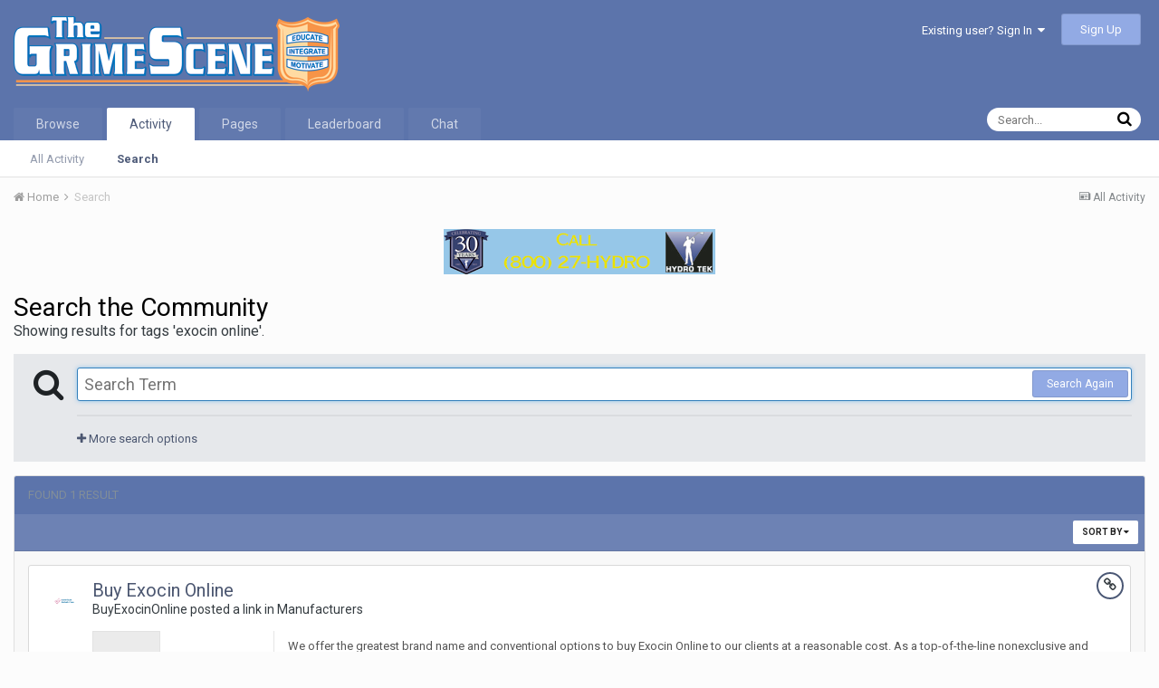

--- FILE ---
content_type: application/javascript
request_url: https://community.thegrimescene.com/uploads/javascript_global/root_map.js.a09548074ae06f3c1764f54a196fce97.js?v=7bea7cfb61
body_size: 1487
content:
var ipsJavascriptMap={"core":{"global_core":"https://community.thegrimescene.com/uploads/javascript_core/global_global_core.js.aa7ae3144dea09c03d2087a2d818e21e.js","admin_core":"https://community.thegrimescene.com/uploads/javascript_core/admin_admin_core.js.1937a4899d7db7cc9c4d3ab6e75136e3.js","admin_system":"https://community.thegrimescene.com/uploads/javascript_core/admin_admin_system.js.5cb1ba2abf6f2d20ed0079febfd92784.js","admin_dashboard":"https://community.thegrimescene.com/uploads/javascript_core/admin_admin_dashboard.js.61c48fca897fc3ee47368328410b43af.js","front_widgets":"https://community.thegrimescene.com/uploads/javascript_core/front_front_widgets.js.c880910f7d3806a5f650ac1d4091e852.js","front_streams":"https://community.thegrimescene.com/uploads/javascript_core/front_front_streams.js.b36a72d743aec33a0716eea5b80b4d83.js","front_search":"https://community.thegrimescene.com/uploads/javascript_core/front_front_search.js.e9ac8789ba395e4707c6d1c28135ed4b.js","front_system":"https://community.thegrimescene.com/uploads/javascript_core/front_front_system.js.48b0233983b3b2cdf01c6664b6326a34.js","front_core":"https://community.thegrimescene.com/uploads/javascript_core/front_front_core.js.2aa3c0609f5971b19005fdbbc4c2fe3d.js"},"gallery":{"front_browse":"https://community.thegrimescene.com/uploads/javascript_gallery/front_front_browse.js.7fdd50d0a21c39bd53295f83bcbdfa9e.js"},"forums":{"front_forum":"https://community.thegrimescene.com/uploads/javascript_forums/front_front_forum.js.0697f8c8492431f9e7e3359cffe6fe8e.js"},"blog":{"front_browse":"https://community.thegrimescene.com/uploads/javascript_blog/front_front_browse.js.89e880d07cd29f2cd463647fa3226c8e.js"}};;